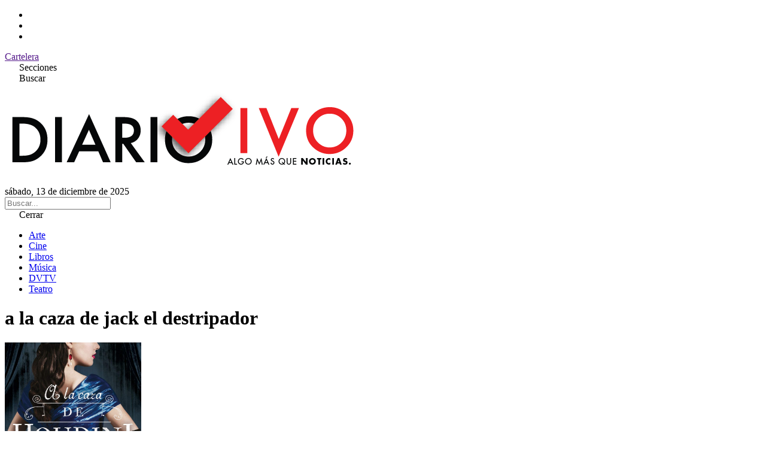

--- FILE ---
content_type: text/html; charset=UTF-8
request_url: https://www.diariovivo.com/tema/a-la-caza-de-jack-el-destripador/
body_size: 6190
content:
<!doctype html>
<html lang="es-AR">
<head>
    <meta charset="UTF-8">
    <meta name="viewport" content="width=device-width, initial-scale=1.0">
    <meta name='robots' content='index, follow, max-image-preview:large, max-snippet:-1, max-video-preview:-1' />
	<style>img:is([sizes="auto" i], [sizes^="auto," i]) { contain-intrinsic-size: 3000px 1500px }</style>
	
	<!-- This site is optimized with the Yoast SEO plugin v26.5 - https://yoast.com/wordpress/plugins/seo/ -->
	<title>a la caza de jack el destripador archivos - Diario Vivo</title>
	<link rel="canonical" href="https://www.diariovivo.com/tema/a-la-caza-de-jack-el-destripador/" />
	<meta property="og:locale" content="es_ES" />
	<meta property="og:type" content="article" />
	<meta property="og:title" content="a la caza de jack el destripador archivos - Diario Vivo" />
	<meta property="og:url" content="https://www.diariovivo.com/tema/a-la-caza-de-jack-el-destripador/" />
	<meta property="og:site_name" content="Diario Vivo" />
	<meta name="twitter:card" content="summary_large_image" />
	<script type="application/ld+json" class="yoast-schema-graph">{"@context":"https://schema.org","@graph":[{"@type":"CollectionPage","@id":"https://www.diariovivo.com/tema/a-la-caza-de-jack-el-destripador/","url":"https://www.diariovivo.com/tema/a-la-caza-de-jack-el-destripador/","name":"a la caza de jack el destripador archivos - Diario Vivo","isPartOf":{"@id":"https://www.diariovivo.com/#website"},"primaryImageOfPage":{"@id":"https://www.diariovivo.com/tema/a-la-caza-de-jack-el-destripador/#primaryimage"},"image":{"@id":"https://www.diariovivo.com/tema/a-la-caza-de-jack-el-destripador/#primaryimage"},"thumbnailUrl":"https://www.diariovivo.com/wp-content/uploads/2020/05/14-56.jpg","breadcrumb":{"@id":"https://www.diariovivo.com/tema/a-la-caza-de-jack-el-destripador/#breadcrumb"},"inLanguage":"es-AR"},{"@type":"ImageObject","inLanguage":"es-AR","@id":"https://www.diariovivo.com/tema/a-la-caza-de-jack-el-destripador/#primaryimage","url":"https://www.diariovivo.com/wp-content/uploads/2020/05/14-56.jpg","contentUrl":"https://www.diariovivo.com/wp-content/uploads/2020/05/14-56.jpg","width":1197,"height":1887},{"@type":"BreadcrumbList","@id":"https://www.diariovivo.com/tema/a-la-caza-de-jack-el-destripador/#breadcrumb","itemListElement":[{"@type":"ListItem","position":1,"name":"Inicio","item":"https://www.diariovivo.com/"},{"@type":"ListItem","position":2,"name":"a la caza de jack el destripador"}]},{"@type":"WebSite","@id":"https://www.diariovivo.com/#website","url":"https://www.diariovivo.com/","name":"Diario Vivo","description":"Algo más que noticias","potentialAction":[{"@type":"SearchAction","target":{"@type":"EntryPoint","urlTemplate":"https://www.diariovivo.com/?s={search_term_string}"},"query-input":{"@type":"PropertyValueSpecification","valueRequired":true,"valueName":"search_term_string"}}],"inLanguage":"es-AR"}]}</script>
	<!-- / Yoast SEO plugin. -->


<link rel='dns-prefetch' href='//cdnjs.cloudflare.com' />
<link rel='dns-prefetch' href='//fonts.googleapis.com' />
<link rel="alternate" type="application/rss+xml" title="Diario Vivo &raquo; a la caza de jack el destripador RSS de la etiqueta" href="https://www.diariovivo.com/tema/a-la-caza-de-jack-el-destripador/feed/" />
<script type="text/javascript">
/* <![CDATA[ */
window._wpemojiSettings = {"baseUrl":"https:\/\/s.w.org\/images\/core\/emoji\/16.0.1\/72x72\/","ext":".png","svgUrl":"https:\/\/s.w.org\/images\/core\/emoji\/16.0.1\/svg\/","svgExt":".svg","source":{"concatemoji":"https:\/\/www.diariovivo.com\/wp-includes\/js\/wp-emoji-release.min.js?ver=6.8.3"}};
/*! This file is auto-generated */
!function(s,n){var o,i,e;function c(e){try{var t={supportTests:e,timestamp:(new Date).valueOf()};sessionStorage.setItem(o,JSON.stringify(t))}catch(e){}}function p(e,t,n){e.clearRect(0,0,e.canvas.width,e.canvas.height),e.fillText(t,0,0);var t=new Uint32Array(e.getImageData(0,0,e.canvas.width,e.canvas.height).data),a=(e.clearRect(0,0,e.canvas.width,e.canvas.height),e.fillText(n,0,0),new Uint32Array(e.getImageData(0,0,e.canvas.width,e.canvas.height).data));return t.every(function(e,t){return e===a[t]})}function u(e,t){e.clearRect(0,0,e.canvas.width,e.canvas.height),e.fillText(t,0,0);for(var n=e.getImageData(16,16,1,1),a=0;a<n.data.length;a++)if(0!==n.data[a])return!1;return!0}function f(e,t,n,a){switch(t){case"flag":return n(e,"\ud83c\udff3\ufe0f\u200d\u26a7\ufe0f","\ud83c\udff3\ufe0f\u200b\u26a7\ufe0f")?!1:!n(e,"\ud83c\udde8\ud83c\uddf6","\ud83c\udde8\u200b\ud83c\uddf6")&&!n(e,"\ud83c\udff4\udb40\udc67\udb40\udc62\udb40\udc65\udb40\udc6e\udb40\udc67\udb40\udc7f","\ud83c\udff4\u200b\udb40\udc67\u200b\udb40\udc62\u200b\udb40\udc65\u200b\udb40\udc6e\u200b\udb40\udc67\u200b\udb40\udc7f");case"emoji":return!a(e,"\ud83e\udedf")}return!1}function g(e,t,n,a){var r="undefined"!=typeof WorkerGlobalScope&&self instanceof WorkerGlobalScope?new OffscreenCanvas(300,150):s.createElement("canvas"),o=r.getContext("2d",{willReadFrequently:!0}),i=(o.textBaseline="top",o.font="600 32px Arial",{});return e.forEach(function(e){i[e]=t(o,e,n,a)}),i}function t(e){var t=s.createElement("script");t.src=e,t.defer=!0,s.head.appendChild(t)}"undefined"!=typeof Promise&&(o="wpEmojiSettingsSupports",i=["flag","emoji"],n.supports={everything:!0,everythingExceptFlag:!0},e=new Promise(function(e){s.addEventListener("DOMContentLoaded",e,{once:!0})}),new Promise(function(t){var n=function(){try{var e=JSON.parse(sessionStorage.getItem(o));if("object"==typeof e&&"number"==typeof e.timestamp&&(new Date).valueOf()<e.timestamp+604800&&"object"==typeof e.supportTests)return e.supportTests}catch(e){}return null}();if(!n){if("undefined"!=typeof Worker&&"undefined"!=typeof OffscreenCanvas&&"undefined"!=typeof URL&&URL.createObjectURL&&"undefined"!=typeof Blob)try{var e="postMessage("+g.toString()+"("+[JSON.stringify(i),f.toString(),p.toString(),u.toString()].join(",")+"));",a=new Blob([e],{type:"text/javascript"}),r=new Worker(URL.createObjectURL(a),{name:"wpTestEmojiSupports"});return void(r.onmessage=function(e){c(n=e.data),r.terminate(),t(n)})}catch(e){}c(n=g(i,f,p,u))}t(n)}).then(function(e){for(var t in e)n.supports[t]=e[t],n.supports.everything=n.supports.everything&&n.supports[t],"flag"!==t&&(n.supports.everythingExceptFlag=n.supports.everythingExceptFlag&&n.supports[t]);n.supports.everythingExceptFlag=n.supports.everythingExceptFlag&&!n.supports.flag,n.DOMReady=!1,n.readyCallback=function(){n.DOMReady=!0}}).then(function(){return e}).then(function(){var e;n.supports.everything||(n.readyCallback(),(e=n.source||{}).concatemoji?t(e.concatemoji):e.wpemoji&&e.twemoji&&(t(e.twemoji),t(e.wpemoji)))}))}((window,document),window._wpemojiSettings);
/* ]]> */
</script>
<style id='wp-emoji-styles-inline-css' type='text/css'>

	img.wp-smiley, img.emoji {
		display: inline !important;
		border: none !important;
		box-shadow: none !important;
		height: 1em !important;
		width: 1em !important;
		margin: 0 0.07em !important;
		vertical-align: -0.1em !important;
		background: none !important;
		padding: 0 !important;
	}
</style>
<link rel='stylesheet' id='wp-block-library-css' href='https://www.diariovivo.com/wp-includes/css/dist/block-library/style.min.css?ver=6.8.3' type='text/css' media='all' />
<style id='classic-theme-styles-inline-css' type='text/css'>
/*! This file is auto-generated */
.wp-block-button__link{color:#fff;background-color:#32373c;border-radius:9999px;box-shadow:none;text-decoration:none;padding:calc(.667em + 2px) calc(1.333em + 2px);font-size:1.125em}.wp-block-file__button{background:#32373c;color:#fff;text-decoration:none}
</style>
<style id='global-styles-inline-css' type='text/css'>
:root{--wp--preset--aspect-ratio--square: 1;--wp--preset--aspect-ratio--4-3: 4/3;--wp--preset--aspect-ratio--3-4: 3/4;--wp--preset--aspect-ratio--3-2: 3/2;--wp--preset--aspect-ratio--2-3: 2/3;--wp--preset--aspect-ratio--16-9: 16/9;--wp--preset--aspect-ratio--9-16: 9/16;--wp--preset--color--black: #000000;--wp--preset--color--cyan-bluish-gray: #abb8c3;--wp--preset--color--white: #ffffff;--wp--preset--color--pale-pink: #f78da7;--wp--preset--color--vivid-red: #cf2e2e;--wp--preset--color--luminous-vivid-orange: #ff6900;--wp--preset--color--luminous-vivid-amber: #fcb900;--wp--preset--color--light-green-cyan: #7bdcb5;--wp--preset--color--vivid-green-cyan: #00d084;--wp--preset--color--pale-cyan-blue: #8ed1fc;--wp--preset--color--vivid-cyan-blue: #0693e3;--wp--preset--color--vivid-purple: #9b51e0;--wp--preset--gradient--vivid-cyan-blue-to-vivid-purple: linear-gradient(135deg,rgba(6,147,227,1) 0%,rgb(155,81,224) 100%);--wp--preset--gradient--light-green-cyan-to-vivid-green-cyan: linear-gradient(135deg,rgb(122,220,180) 0%,rgb(0,208,130) 100%);--wp--preset--gradient--luminous-vivid-amber-to-luminous-vivid-orange: linear-gradient(135deg,rgba(252,185,0,1) 0%,rgba(255,105,0,1) 100%);--wp--preset--gradient--luminous-vivid-orange-to-vivid-red: linear-gradient(135deg,rgba(255,105,0,1) 0%,rgb(207,46,46) 100%);--wp--preset--gradient--very-light-gray-to-cyan-bluish-gray: linear-gradient(135deg,rgb(238,238,238) 0%,rgb(169,184,195) 100%);--wp--preset--gradient--cool-to-warm-spectrum: linear-gradient(135deg,rgb(74,234,220) 0%,rgb(151,120,209) 20%,rgb(207,42,186) 40%,rgb(238,44,130) 60%,rgb(251,105,98) 80%,rgb(254,248,76) 100%);--wp--preset--gradient--blush-light-purple: linear-gradient(135deg,rgb(255,206,236) 0%,rgb(152,150,240) 100%);--wp--preset--gradient--blush-bordeaux: linear-gradient(135deg,rgb(254,205,165) 0%,rgb(254,45,45) 50%,rgb(107,0,62) 100%);--wp--preset--gradient--luminous-dusk: linear-gradient(135deg,rgb(255,203,112) 0%,rgb(199,81,192) 50%,rgb(65,88,208) 100%);--wp--preset--gradient--pale-ocean: linear-gradient(135deg,rgb(255,245,203) 0%,rgb(182,227,212) 50%,rgb(51,167,181) 100%);--wp--preset--gradient--electric-grass: linear-gradient(135deg,rgb(202,248,128) 0%,rgb(113,206,126) 100%);--wp--preset--gradient--midnight: linear-gradient(135deg,rgb(2,3,129) 0%,rgb(40,116,252) 100%);--wp--preset--font-size--small: 13px;--wp--preset--font-size--medium: 20px;--wp--preset--font-size--large: 36px;--wp--preset--font-size--x-large: 42px;--wp--preset--spacing--20: 0.44rem;--wp--preset--spacing--30: 0.67rem;--wp--preset--spacing--40: 1rem;--wp--preset--spacing--50: 1.5rem;--wp--preset--spacing--60: 2.25rem;--wp--preset--spacing--70: 3.38rem;--wp--preset--spacing--80: 5.06rem;--wp--preset--shadow--natural: 6px 6px 9px rgba(0, 0, 0, 0.2);--wp--preset--shadow--deep: 12px 12px 50px rgba(0, 0, 0, 0.4);--wp--preset--shadow--sharp: 6px 6px 0px rgba(0, 0, 0, 0.2);--wp--preset--shadow--outlined: 6px 6px 0px -3px rgba(255, 255, 255, 1), 6px 6px rgba(0, 0, 0, 1);--wp--preset--shadow--crisp: 6px 6px 0px rgba(0, 0, 0, 1);}:where(.is-layout-flex){gap: 0.5em;}:where(.is-layout-grid){gap: 0.5em;}body .is-layout-flex{display: flex;}.is-layout-flex{flex-wrap: wrap;align-items: center;}.is-layout-flex > :is(*, div){margin: 0;}body .is-layout-grid{display: grid;}.is-layout-grid > :is(*, div){margin: 0;}:where(.wp-block-columns.is-layout-flex){gap: 2em;}:where(.wp-block-columns.is-layout-grid){gap: 2em;}:where(.wp-block-post-template.is-layout-flex){gap: 1.25em;}:where(.wp-block-post-template.is-layout-grid){gap: 1.25em;}.has-black-color{color: var(--wp--preset--color--black) !important;}.has-cyan-bluish-gray-color{color: var(--wp--preset--color--cyan-bluish-gray) !important;}.has-white-color{color: var(--wp--preset--color--white) !important;}.has-pale-pink-color{color: var(--wp--preset--color--pale-pink) !important;}.has-vivid-red-color{color: var(--wp--preset--color--vivid-red) !important;}.has-luminous-vivid-orange-color{color: var(--wp--preset--color--luminous-vivid-orange) !important;}.has-luminous-vivid-amber-color{color: var(--wp--preset--color--luminous-vivid-amber) !important;}.has-light-green-cyan-color{color: var(--wp--preset--color--light-green-cyan) !important;}.has-vivid-green-cyan-color{color: var(--wp--preset--color--vivid-green-cyan) !important;}.has-pale-cyan-blue-color{color: var(--wp--preset--color--pale-cyan-blue) !important;}.has-vivid-cyan-blue-color{color: var(--wp--preset--color--vivid-cyan-blue) !important;}.has-vivid-purple-color{color: var(--wp--preset--color--vivid-purple) !important;}.has-black-background-color{background-color: var(--wp--preset--color--black) !important;}.has-cyan-bluish-gray-background-color{background-color: var(--wp--preset--color--cyan-bluish-gray) !important;}.has-white-background-color{background-color: var(--wp--preset--color--white) !important;}.has-pale-pink-background-color{background-color: var(--wp--preset--color--pale-pink) !important;}.has-vivid-red-background-color{background-color: var(--wp--preset--color--vivid-red) !important;}.has-luminous-vivid-orange-background-color{background-color: var(--wp--preset--color--luminous-vivid-orange) !important;}.has-luminous-vivid-amber-background-color{background-color: var(--wp--preset--color--luminous-vivid-amber) !important;}.has-light-green-cyan-background-color{background-color: var(--wp--preset--color--light-green-cyan) !important;}.has-vivid-green-cyan-background-color{background-color: var(--wp--preset--color--vivid-green-cyan) !important;}.has-pale-cyan-blue-background-color{background-color: var(--wp--preset--color--pale-cyan-blue) !important;}.has-vivid-cyan-blue-background-color{background-color: var(--wp--preset--color--vivid-cyan-blue) !important;}.has-vivid-purple-background-color{background-color: var(--wp--preset--color--vivid-purple) !important;}.has-black-border-color{border-color: var(--wp--preset--color--black) !important;}.has-cyan-bluish-gray-border-color{border-color: var(--wp--preset--color--cyan-bluish-gray) !important;}.has-white-border-color{border-color: var(--wp--preset--color--white) !important;}.has-pale-pink-border-color{border-color: var(--wp--preset--color--pale-pink) !important;}.has-vivid-red-border-color{border-color: var(--wp--preset--color--vivid-red) !important;}.has-luminous-vivid-orange-border-color{border-color: var(--wp--preset--color--luminous-vivid-orange) !important;}.has-luminous-vivid-amber-border-color{border-color: var(--wp--preset--color--luminous-vivid-amber) !important;}.has-light-green-cyan-border-color{border-color: var(--wp--preset--color--light-green-cyan) !important;}.has-vivid-green-cyan-border-color{border-color: var(--wp--preset--color--vivid-green-cyan) !important;}.has-pale-cyan-blue-border-color{border-color: var(--wp--preset--color--pale-cyan-blue) !important;}.has-vivid-cyan-blue-border-color{border-color: var(--wp--preset--color--vivid-cyan-blue) !important;}.has-vivid-purple-border-color{border-color: var(--wp--preset--color--vivid-purple) !important;}.has-vivid-cyan-blue-to-vivid-purple-gradient-background{background: var(--wp--preset--gradient--vivid-cyan-blue-to-vivid-purple) !important;}.has-light-green-cyan-to-vivid-green-cyan-gradient-background{background: var(--wp--preset--gradient--light-green-cyan-to-vivid-green-cyan) !important;}.has-luminous-vivid-amber-to-luminous-vivid-orange-gradient-background{background: var(--wp--preset--gradient--luminous-vivid-amber-to-luminous-vivid-orange) !important;}.has-luminous-vivid-orange-to-vivid-red-gradient-background{background: var(--wp--preset--gradient--luminous-vivid-orange-to-vivid-red) !important;}.has-very-light-gray-to-cyan-bluish-gray-gradient-background{background: var(--wp--preset--gradient--very-light-gray-to-cyan-bluish-gray) !important;}.has-cool-to-warm-spectrum-gradient-background{background: var(--wp--preset--gradient--cool-to-warm-spectrum) !important;}.has-blush-light-purple-gradient-background{background: var(--wp--preset--gradient--blush-light-purple) !important;}.has-blush-bordeaux-gradient-background{background: var(--wp--preset--gradient--blush-bordeaux) !important;}.has-luminous-dusk-gradient-background{background: var(--wp--preset--gradient--luminous-dusk) !important;}.has-pale-ocean-gradient-background{background: var(--wp--preset--gradient--pale-ocean) !important;}.has-electric-grass-gradient-background{background: var(--wp--preset--gradient--electric-grass) !important;}.has-midnight-gradient-background{background: var(--wp--preset--gradient--midnight) !important;}.has-small-font-size{font-size: var(--wp--preset--font-size--small) !important;}.has-medium-font-size{font-size: var(--wp--preset--font-size--medium) !important;}.has-large-font-size{font-size: var(--wp--preset--font-size--large) !important;}.has-x-large-font-size{font-size: var(--wp--preset--font-size--x-large) !important;}
:where(.wp-block-post-template.is-layout-flex){gap: 1.25em;}:where(.wp-block-post-template.is-layout-grid){gap: 1.25em;}
:where(.wp-block-columns.is-layout-flex){gap: 2em;}:where(.wp-block-columns.is-layout-grid){gap: 2em;}
:root :where(.wp-block-pullquote){font-size: 1.5em;line-height: 1.6;}
</style>
<link rel='stylesheet' id='tailwind-css' href='https://www.diariovivo.com/wp-content/themes/diario_vivo_2025_v2/src/output.css' type='text/css' media='all' />
<link rel='stylesheet' id='lite-yt-css' href='https://www.diariovivo.com/wp-content/themes/diario_vivo_2025_v2/src/lite-yt-embed.css' type='text/css' media='all' />
<link rel='stylesheet' id='font-awesome-css' href='https://cdnjs.cloudflare.com/ajax/libs/font-awesome/7.0.0/css/all.min.css?ver=7.0.0' type='text/css' media='all' />
<link rel='stylesheet' id='google-fonts-css' href='https://fonts.googleapis.com/css2?family=Anton&#038;display=swap' type='text/css' media='all' />
<link rel="https://api.w.org/" href="https://www.diariovivo.com/wp-json/" /><link rel="alternate" title="JSON" type="application/json" href="https://www.diariovivo.com/wp-json/wp/v2/tags/5025" /><link rel="EditURI" type="application/rsd+xml" title="RSD" href="https://www.diariovivo.com/xmlrpc.php?rsd" />
<meta name="generator" content="WordPress 6.8.3" />
<link rel="icon" href="https://www.diariovivo.com/wp-content/uploads/2018/09/cropped-isologo-32x32.png" sizes="32x32" />
<link rel="icon" href="https://www.diariovivo.com/wp-content/uploads/2018/09/cropped-isologo-192x192.png" sizes="192x192" />
<link rel="apple-touch-icon" href="https://www.diariovivo.com/wp-content/uploads/2018/09/cropped-isologo-180x180.png" />
<meta name="msapplication-TileImage" content="https://www.diariovivo.com/wp-content/uploads/2018/09/cropped-isologo-270x270.png" />
</head>
	
<body class="archive tag tag-a-la-caza-de-jack-el-destripador tag-5025 wp-theme-diario_vivo_2025_v2">

<header class=" border-b border-gray-200">

    <div class="border-b border-gray-200 text-zinc-700">
        
        <div class="max-w-[1440px] px-4 mx-auto flex justify-between items-center">

            <ul class="flex items-center space-x-2">
                <li><a href="https://www.instagram.com/diariovivo/" target="_blank"><i class="fab fa-instagram"></i></a></li>
                <li><a href="https://x.com/diariovivook" target="_blank"><i class="fab fa-x-twitter"></i></a></li>
                <li><a href="https://www.facebook.com/DiarioVivoOk/" target="_blank"><i class="fab fa-facebook"></i></a></li>
            </ul>

            <div class=" uppercase text-xs font-bold flex">
                <a href="" target="_blank" class="p-3 border-x border-gray-200 hover:bg-gray-100 block">Cartelera</a>
            </div>
        </div>

    </div>

    <div class=" px-4 py-6 max-w-[1440px] mx-auto flex flex-row-reverse justify-between sm:flex-row sm:grid sm:grid-cols-3">
        
        <div class=" col-span-1 flex items-center space-x-4">
            <div class="p-2 rounded transition-colors duration-500 hover:bg-gray-200" id="abrir_menu"><i class="fa-solid fa-bars"></i> <span class="hidden sm:inline-block">Secciones</span></div>
            <div class="p-2 rounded transition-colors duration-500 hover:bg-gray-200" id="abrir_busqueda"><i class="fa-solid fa-magnifying-glass"></i> <span class="hidden sm:inline-block">Buscar</span></div>
        </div>

        <div class=" col-span-1 text-center">
            <a href="https://www.diariovivo.com">
                <img src="https://www.diariovivo.com/wp-content/themes/diario_vivo_2025_v2/img/iso.png" class=" h-12 lg:h-24 max-h-max w-auto inline-block">
            </a>
        </div>
        
        <div class="hidden sm:flex col-span-1 text-right items-center justify-end">
            sábado, 13 de diciembre de 2025        </div>
    </div>

</header>

<aside class="bg-gray-100 p-3 hidden" id="search">
    <form role="search" method="get" action="https://www.diariovivo.com/">
        <input type="text" name="s" placeholder="Buscar..." class=" focus:outline-hidden w-full font-lg" value="">
    </form>
</aside>

<!-- Menu -->
<aside id="side_menu"
    class="fixed top-0 bottom-0 w-full sm:w-96 bg-white h-screen transition-transform duration-500 z-50 transform -translate-x-full sm:-translate-x-[24rem]">
    
    <span id="cerrar_menu" class="rounded bg-white p-3 block cursor-pointer block text-right">
        <i class="fa-solid fa-xmark"></i> Cerrar
    </span>

    <div class=" flex-col space-y-4 justify-center h-full text-md" id="main_menu">
        <ul id="menu-menu" class="menu"><li id="menu-item-131679" class="menu-item menu-item-type-taxonomy menu-item-object-category menu-item-131679"><a href="https://www.diariovivo.com/seccion/arte/">Arte</a></li>
<li id="menu-item-131680" class="menu-item menu-item-type-taxonomy menu-item-object-category menu-item-131680"><a href="https://www.diariovivo.com/seccion/cine/">Cine</a></li>
<li id="menu-item-131681" class="menu-item menu-item-type-taxonomy menu-item-object-category menu-item-131681"><a href="https://www.diariovivo.com/seccion/libros/">Libros</a></li>
<li id="menu-item-131682" class="menu-item menu-item-type-taxonomy menu-item-object-category menu-item-131682"><a href="https://www.diariovivo.com/seccion/musica/">Música</a></li>
<li id="menu-item-131683" class="menu-item menu-item-type-taxonomy menu-item-object-category menu-item-131683"><a href="https://www.diariovivo.com/seccion/dvtv/">DVTV</a></li>
<li id="menu-item-131684" class="menu-item menu-item-type-taxonomy menu-item-object-category menu-item-131684"><a href="https://www.diariovivo.com/seccion/teatro/">Teatro</a></li>
</ul>    </div>

</aside>

<span class="z-40 bg-black/80 fixed top-0 left-0 right-0 bottom-0 hidden" id="overlay"></span>
<!-- Menu -->
	<div class=" max-w-[1440px] mx-auto mt-10 px-4">

		<h1 class="font-anton text-6xl mb-8">
			a la caza de jack el destripador		</h1>

		
			<div class="grid md:grid-cols-3 gap-8 mb-10" id="post-container">
			
<article class="font-anton">
    <a href="https://www.diariovivo.com/a-la-caza-de-houdini-de-kerri-maniscalco-se-publica-a-fines-de-junio-en-espana/">
        <img width="228" height="360" src="https://www.diariovivo.com/wp-content/uploads/2020/05/14-56.jpg" class="aspect-video object-cover w-full h-auto mb-3  wp-post-image" alt="" fetchpriority="high" decoding="async" srcset="https://www.diariovivo.com/wp-content/uploads/2020/05/14-56.jpg 1197w, https://www.diariovivo.com/wp-content/uploads/2020/05/14-56-768x1211.jpg 768w" sizes="(max-width: 228px) 100vw, 228px" />    </a>
    <div class="text-red-500 text-2xl">Libros</div>
    <a href="https://www.diariovivo.com/a-la-caza-de-houdini-de-kerri-maniscalco-se-publica-a-fines-de-junio-en-espana/" class="inline-block text-2xl hover:underline">&#8220;A la caza de Houdini&#8221; de Kerri Maniscalco se publica a fines de Junio en España</a>
</article>
<article class="font-anton">
    <a href="https://www.diariovivo.com/kari-maniscalco-lleva-al-lector-a-la-caza-de-jack-el-destripador/">
        <img width="228" height="360" src="https://www.diariovivo.com/wp-content/uploads/2019/03/81g3OcmwfKL.jpg" class="aspect-video object-cover w-full h-auto mb-3  wp-post-image" alt="" fetchpriority="high" decoding="async" srcset="https://www.diariovivo.com/wp-content/uploads/2019/03/81g3OcmwfKL.jpg 1434w, https://www.diariovivo.com/wp-content/uploads/2019/03/81g3OcmwfKL-768x1213.jpg 768w" sizes="(max-width: 228px) 100vw, 228px" />    </a>
    <div class="text-red-500 text-2xl">Libros</div>
    <a href="https://www.diariovivo.com/kari-maniscalco-lleva-al-lector-a-la-caza-de-jack-el-destripador/" class="inline-block text-2xl hover:underline">Kari Maniscalco lleva al lector &#8220;A la caza de Jack el destripador&#8221;</a>
</article>
			</div>

			<div class="navigation flex items-center justify-between mt-10 text-slate-700">
    <div class="bg-slate-200 hover:bg-slate-100 p-4 rounded empty:invisible text-xs"></div>
    <div class="bg-slate-200 hover:bg-slate-100 p-4 rounded empty:invisible text-xs"></div>
</div>			
				</div><!-- #container -->


<footer class="max-w-[1440px] mx-auto px-4 border-t border-gray-200 text-center mb-16 mt-16">

    <img src="https://www.diariovivo.com/wp-content/themes/diario_vivo_2025_v2/img/iso.png" class="w-64 inline-block my-10" alt="">

    <div class="mb-16   ">
        <h5 class="mb-5 text-sm font-bold">Secciones</h5>
        <div class="menu"></div>
    </div>

    <div class="text-xs">
        <p>© Copyright 2025 DIARIOVIVO  | Todos los derechos reservados.</p>
    </div>

</footer>

<script src="https://code.jquery.com/jquery-2.2.4.min.js" integrity="sha256-BbhdlvQf/xTY9gja0Dq3HiwQF8LaCRTXxZKRutelT44=" crossorigin="anonymous"></script>
<script src="https://www.diariovivo.com/wp-content/themes/diario_vivo_2025_v2/js/lite-yt-embed.js"></script>
<script src="https://www.diariovivo.com/wp-content/themes/diario_vivo_2025_v2/js/app.js"></script>
<script type="speculationrules">
{"prefetch":[{"source":"document","where":{"and":[{"href_matches":"\/*"},{"not":{"href_matches":["\/wp-*.php","\/wp-admin\/*","\/wp-content\/uploads\/*","\/wp-content\/*","\/wp-content\/plugins\/*","\/wp-content\/themes\/diario_vivo_2025_v2\/*","\/*\\?(.+)"]}},{"not":{"selector_matches":"a[rel~=\"nofollow\"]"}},{"not":{"selector_matches":".no-prefetch, .no-prefetch a"}}]},"eagerness":"conservative"}]}
</script>
</body>
</html>